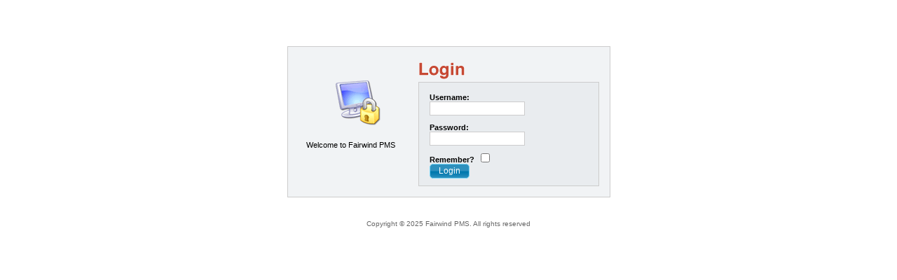

--- FILE ---
content_type: text/html; charset=utf-8
request_url: http://www.pommersche-flusslandschaft.de/
body_size: 990
content:
<!DOCTYPE html>
<html xmlns="http://www.w3.org/1999/xhtml" xml:lang="en" lang="en">
  <head>
    <meta http-equiv="Content-Type" content="text/html; charset=utf-8" />
    <meta name="title" content="Fairwind PMS" />
<meta name="robots" content="noindex, nofollow" />
    <title>Fairwind PMS</title>
    <link rel="shortcut icon" href="/favicon.ico" />
    <link rel="stylesheet" type="text/css" media="screen" href="/sfAdminDashPlugin/css/default.css" />
<link rel="stylesheet" type="text/css" media="screen" href="/css/main.css" />
<link rel="stylesheet" type="text/css" media="screen" href="/jqUI/jquery-ui.min.css" />
<link rel="stylesheet" type="text/css" media="screen" href="/jqUI/jquery-ui.structure.min.css" />
<link rel="stylesheet" type="text/css" media="screen" href="/jqUI/jquery-ui.theme.min.css" />
<link rel="stylesheet" type="text/css" media="screen" href="/jq/DataTables.Plugins/integration/jqueryui/dataTables.jqueryui.css" />
<link rel="stylesheet" type="text/css" media="screen" href="/jq/DataTables/extensions/FixedHeader/css/dataTables.fixedHeader.min.css" />
<link rel="stylesheet" type="text/css" media="screen" href="/css/manager-ui.css" />
<link rel="stylesheet" type="text/css" media="print" href="/css/print.css" />
    <script type="text/javascript" src="/jq/jquery.min.js?1.11.2"></script>
<script type="text/javascript" src="/jq/jquery.livequery/jquery.livequery.min.js"></script>
<script type="text/javascript" src="/jqUI/jquery-ui.min.js?1.11.4"></script>
<script type="text/javascript" src="/jq/DataTables/media/js/jquery.dataTables.min.js?1.10.6"></script>
<script type="text/javascript" src="/jq/DataTables.Plugins/integration/jqueryui/dataTables.jqueryui.min.js"></script>
<script type="text/javascript" src="/jq/DataTables/extensions/FixedHeader/js/dataTables.fixedHeader.min.js"></script>
<script type="text/javascript" src="/jq/jquery.switchButton.js"></script>
<script type="text/javascript" src="/sfAdminDashPlugin/js/sf_admin_dash.js"></script>
<script type="text/javascript" src="/js/manager-ui.js?20130321"></script>
  </head>
  <body>
    

    
          
        <div class="manager_content">
    
<div id="ctr" align="center">
  <div class="login">
    <div class="login-form">
      <form action="/login" method="post">
        <img alt="Login" src="/sfAdminDashPlugin/images/login.gif" />
        <div class="form-block">
                              <div class="inputlabel"><label for="signin_username">Username</label>:</div>
          <div>
                        <input type="text" name="signin[username]" class="inputbox" id="signin_username" />          </div>
          <div class="inputlabel"><label for="signin_password">Password</label>:</div>
          <div>
                        <input type="password" name="signin[password]" class="inputbox" id="signin_password" />          </div>
          <div class="inputlabel">
            <label for="signin_remember">Remember?</label>            <input type="checkbox" name="signin[remember]" class="inputcheck" id="signin_remember" />          </div>
          <div align="left"><input type="submit" name="submit" class="button clr" value="Login" /></div>
        </div>
      </form>
    </div>
    <div class="login-text">
      <div class="ctr"><img alt="Security" src="/sfAdminDashPlugin/images/login_security.png" /></div>
      <p>Welcome to Fairwind PMS</p>
          </div>

    <div class="clr"></div>
  </div>
</div>
    </div>
      

<div id='sf_admin_theme_footer'>
  Copyright &copy; 2025 Fairwind PMS. All rights reserved</div>
  </body>
</html>


--- FILE ---
content_type: text/css
request_url: http://www.pommersche-flusslandschaft.de/sfAdminDashPlugin/css/default.css
body_size: 2334
content:
@import url('global.css');

div.color-thumb {
    border:1px solid #CCCCCC;
    height:20px;
    width:200px;
}

#sf_admin_path a, #logout a {
  color: #C64934;
  text-decoration: none;
}
#sf_admin_path a:hover, #logout a:hover {
  color : #C64934;
  text-decoration : underline;
}
#sf_admin_path a:active, #logout a:active {
  color : #C64934;
  text-decoration : underline;
}

#logout, #sf_admin_menu ul#sf_admin_user_actions
{
  float: right;
  font-weight: bold;
  text-align: right;
  padding-top: 7px;
  padding-right: 10px;
}

#sf_admin_user_actions li {
  display: inline;
  border-right: #CCC solid 1px;
  padding: 0 8px;
}

#sf_admin_container
{
  padding: 10px 30px;
}

#sf_admin_container a
{
  color: #464646;
  text-decoration: none;
}

#sf_admin_container a:hover
{
  color: #000;
  text-decoration: underline;
}

#sf_admin_container h1
{
  margin: 0;
  padding: 0;
  font-size: 2em;
  margin-bottom: 10px;
  color: #C64934;
}

#sf_admin_container h2
{
  padding: 5px;
  margin: 0;
  color: #111;
  background: url(../images/background.jpg) repeat-x;
  font-size: 14px;
  font-style: italic;
}

#sf_admin_container thead tr, #sf_admin_content tfoot tr
{
  background: url(../images/background.jpg);
}

#sf_admin_container th
{
  /*background-color: #e7eef6;*/
  white-space: nowrap;
}

#sf_admin_container th a
{
  color: #000;
}

.sf_admin_list td, .sf_admin_list th, #sf_admin_bar td, #sf_admin_bar th
{
  border: 0;
  border-bottom: 1px solid #ccc;
  border-top: 1px solid #ccc;
  text-align: left;
  vertical-align: top;
}

.sf_admin_list th, #sf_admin_bar th
{
  border-bottom: 0;
  border-top: 0;
}

.sf_admin_list tr, #sf_admin_bar tr
{
  background-color: #fff;
  border-left: 1px solid #ccc;
  border-right: 1px solid #ccc;
}

#sf_admin_container ul.error_list
{
  margin: 0;
  margin-bottom: 7px;
  color: #d33;
  border: none;
  background-color: #f33;
}

#sf_admin_container ul.error_list li
{
  padding: 4px;
  padding-left: 25px;
  list-style: none;
  color: #fff;
  background: url(../images/error.png) no-repeat 4px 4px;
}

#sf_admin_container input, #sf_admin_container textarea
{
  width: auto;
}

#sf_admin_container .radio_list, #sf_admin_container .checkbox_list
{
  margin: 0;
}

#sf_admin_container .radio_list li, #sf_admin_container .checkbox_list li
{
  list-style: none;
  display: inline;
}

#sf_admin_container .double_list_select, #sf_admin_container .double_list_select-selected
{
  width: 12em;
}

#sf_admin_container .double_list_label
{
  font-weight: bold;
}

#sf_admin_container tfoot td
{
  margin: 0;
  list-style: none;
  text-align: right;
}

#sf_admin_container thead img, #sf_admin_container tfoot img
{
  vertical-align: middle;
}

#sf_admin_bar
{
  float: right;
  margin-left: 20px;
}

.sf_admin_pagination
{
  float: right;
}

#sf_admin_container ul.sf_admin_td_actions
{
  margin: 0;
  padding: 0;
  list-style-type: none;
}

#sf_admin_container .sf_admin_form ul.sf_admin_actions
{

}

#sf_admin_container ul.sf_admin_td_actions li
{
  list-style-type: none;
  display: inline;
  margin-right: 10px;
  font-size: 90%;
}

#sf_admin_container ul.sf_admin_actions
{
  margin: 10px 0;
  list-style-type: none;
}

#sf_admin_container ul.sf_admin_actions li
{
  list-style-type: none;
  display: inline;
  margin-right: 10px;
}

#sf_admin_container ul li a
{
  padding-left: 20px;
  background: url(../images/default.png) no-repeat 0 0;
}

#sf_admin_container ul li.sf_admin_action_new a
{
  background: url(../images/new.png) no-repeat 0 0;
}

#sf_admin_container ul li.sf_admin_action_delete a
{
  background: url(../images/delete.png) no-repeat 0 0;
}

#sf_admin_container ul li.sf_admin_action_list a
{
  background: url(../images/list.png) no-repeat 0 0;
}

#sf_admin_container ul li.sf_admin_action_show a
{
  background: url(../images/new.png) no-repeat 0 0;
}

#sf_admin_container ul li.sf_admin_action_edit a
{
  background: url(../images/edit.png) no-repeat 0 0;
}

#sf_admin_container .notice
{
  margin: 4px 0;
  padding: 4px 4px 4px 30px;
  background: url(../images/tick.png) no-repeat 10px 4px;
  border-top: 1px solid #ddd;
  border-bottom: 1px solid #ddd;
  background-color: #ffc;
}

#sf_admin_container .error
{
  margin: 4px 0;
  padding: 4px 4px 4px 30px;
  background: url(../images/error.png) no-repeat 10px 4px;
  border-top: 1px solid #ddd;
  border-bottom: 1px solid #ddd;
  background-color: #f33;
  color: #fff;
}

#sf_admin_container .sf_admin_row_0 td
{
}

#sf_admin_container .sf_admin_row_1 td
{
  /*  background-color: #eee;*/
}

/*#sf_admin_container fieldset h2
{
padding: 5px;
margin: 0;
color: #111;
background: url(../images/sf_admin/background.jpg) repeat-x;
font-size: 14px;
font-style: italic;
}*/

#sf_admin_container fieldset
{
  /*margin-bottom: 3px;*/
  border: 1px solid #ddd;
  border-bottom: 0px;
  /*background-color: #fff;*/
}

#sf_admin_container fieldset.collapsed * { display:none; }
#sf_admin_container fieldset.collapsed h2, #sf_admin_container fieldset.collapsed { display:block !important; }
#sf_admin_container fieldset.collapsed .collapse-toggle { display: inline !important; }
#sf_admin_container fieldset.collapse h2 a.collapse-toggle { color:#ffc; }
#sf_admin_container fieldset.collapse h2 a.collapse-toggle:hover { text-decoration:underline; }

#sf_admin_container label
{
  display: block;
  padding: 0 0 3px 0;
  float: left;
  text-align: left;
  width: 11em;
  color: #666;
  font-weight: normal !important;
}

#sf_admin_container ul label, #sf_admin_container td label
{
  display: inline;
  float: none !important;
}

#sf_admin_container .sf_admin_form_row
{
  clear: both;
  padding: 10px;
  border-bottom: 1px solid #ddd;
}

#sf_admin_container .sf_admin_form_row .content
{
  padding-left: 9em;
}

#sf_admin_container .help
{
  padding-left: 11em;
  color: #aaa;
}

#sf_admin_container td .help
{
  padding-left: 0;
}

#sf_admin_container .errors input, #sf_admin_container .errors select
{
  border: 1px solid #f22;
}

.sf_admin_list .sf_admin_boolean
{
  text-align: center;
}



/*sf_admin_theme_plugin styles*/
#sf_admin_theme_header
{
  background: url(../images/header_bg.png) repeat-x;
  border-bottom: #C64934 4px solid;
  margin: 0;
  padding: 0;
  height: 38px;
}

#sf_admin_menu
{
  padding: 0 8px;
  background: #F1F3F5;
  border-bottom: 1px solid #cccccc;
}

#sf_admin_path
{
  padding: 20px;
  background: #F1F3F5;
  border-bottom: 1px solid #cccccc;
}

#sf_admin_theme_footer
{
  text-align: center;
  font-size: .8em;
  color: #666;
  clear: both;
}

.clear
{
  clear: both;
}

/**
* Dashboard
*/
/* mod_quickicon */

.cpanel
{
  text-align: center;  vertical-align: middle;
  border: 1px solid #ddd;
  padding: 2px 2px 5px 2px;
  margin-bottom: 20px;
}

.cpanel div.icon   { margin: 3px; }
.cpanel div.icon a {
  display: block; float: left;
  color: #333 !important;
  height: 97px !important;
  height: 100px;
  width: 108px !important;
  width: 110px;
  vertical-align: middle;
  text-decoration : none;
  border: 1px solid #DDD;
  padding: 2px 5px 1px 5px;
}

.cpanel div.icon a:link    {  color : #808080;  }
.cpanel div.icon a:hover   {
  color : #333;
  background-color: #f1e8e6;
  text-decoration: none !important;
  border: 1px solid #c24733;
  padding: 3px 4px 0px 6px;
}
.cpanel div.icon a:active  {  color : #808080;  }
.cpanel div.icon a:visited {  color : #808080;  }

.cpanel div.icon img { margin-top: 13px; }
.cpanel div.icon span { display: block; padding-top: 3px;}

ul.error_list
{
  border: 1px red solid;
  background: url(../images/error.png) no-repeat;
  background-position: 99% 50%;
  margin-left: 0;
}
ul.error_list li
{
  margin: 0;
  padding: 3px 0 3px 3px;
  list-style-type: none;
}

.button {
  background:#E9ECEF none repeat scroll 0 0;
  border:1px solid #CCCCCC;
  color:#666666;
  font-size:11px;
  font-weight:bold;
  padding:4px;
  margin-top: 10px;
}
.login {
  background:#F1F3F5 none repeat scroll 0 0;
  border:1px solid #CCCCCC;
  margin-left:auto;
  margin-right:auto;
  margin-top:6em;
  padding:15px;
  width:429px;
  font-size: 11px;
  margin-bottom: 2em;
}
.login h1 {
  background:transparent url(../images/login_error.png) no-repeat scroll left top;
  color:#333333;
  font-size:1.5em;
  height:50px;
  margin:0;
  padding:15px 4px 0 55px;
  text-align:left;
}
.login p {
  padding:0 1em;
}
.form-block {
  background:#E9ECEF none repeat scroll 0 0;
  border:1px solid #CCCCCC;
  padding:15px 0 10px 15px;
}
.login-form {
  float:right;
  text-align:left;
  width:60%;
}
.login-text {
  float:left;
  text-align:left;
  width:40%;
}
.inputlabel {
  font-weight:bold;
  text-align:left;
}
.inputbox {
  border:1px solid #CCCCCC;
  margin:0 0 1em;
  width:150px;
  padding: 3px;
}

.inputcheck
{
  margin-left: 6px;
}

.clr {
  clear:both;
}
.ctr {
  text-align:center;
  margin-bottom: 20px;
}

/* Drop Down Menu */
#sf_admin_menu ul
{
  padding: 0;
  margin: 0;
}

#sf_admin_menu li
{
  list-style: none;
}

li.node
{
  display: block;
  float: left;
  position: relative;
  padding: 7px 20px 7px 10px;
  background: url(../images/menubardown.gif) no-repeat right;
}

li.nodehover
{
  background: url(../images/menubardownhover.gif) no-repeat right;
}

li.node ul
{
  position: absolute;
  top: 30px;
  left: 5px;
  display: none;
  background: #eee;
  border: #ccc solid 1px;
  width: 150px;
}
li.node ul li
{
  padding: 5px;
}
li.node img
{
  vertical-align: middle;
}

li.node a, li.node a:visited
{
  text-decoration: none;
  font-weight: bold;
  color: #222;
}

li.node a:hover
{
  color: #C64934
}

li.item-menu
{
  display: block;
  float: left;
  position: relative;
  padding: 7px 10px 7px 10px;
}

li.item-menu a, li.item-menu a:visited
{
  text-decoration: none;
  font-weight: bold;
  color: #222;
}

li.item-menu a:hover
{
  color: #C64934
}

.content input, .content select, .content textarea,
.sf_admin_filter tbody input, .sf_admin_filter tbody select {
  margin: 2px 0;
  padding: 4px;
  color: #6A6969;
  border-width: 1px;
  border-style: solid;
  border-color: #d4d4d4 #ebebeb #ebebeb #d4d4d4;

}

.content input:hover,.content input:focus, .content select:hover,
.sf_admin_filter tbody input:hover, .sf_admin_filter tbody select:hover {
  background-color: #fffccc;
}

.even td {
  background-color: #eee;
}

#sf_admin_menu li.item a {
  display: block;
}

--- FILE ---
content_type: text/css
request_url: http://www.pommersche-flusslandschaft.de/css/main.css
body_size: 2218
content:
html, body {
  font: 9pt Tahoma, sans-serif, Arial, Helvetica;
}

ul.radio_list {
  margin:0; padding:0;
}
ul.radio_list li {
  float:left;
  list-style: none;
  padding-right:2em;
}
ul.radio_list + * {
  clear:both;
}

ul.checkbox_list {
  margin:0; padding:0;
}
ul.checkbox_list li {
  list-style: none;
}


#report_drflow_schema {
  width:640px; max-width:100%; height:360px;
  position:relative;
}
#report_drflow_schema img {
  max-width:100%;
}
#report_drflow_schema span {
  position:absolute;
  top:58.5%;
  font-size:120%;
}
#report_drflow_schema span.value_ss {
  right:68.24%;
}
#report_drflow_schema span.value_pm {
  right:39.96%;
}
#report_drflow_schema span.value_adm {
  right:10.74%
}


.salary_employee .edited {
  border-bottom: double;
}

.hidden {
  visibility:hidden;
}

.warning,
table.dataTable .warning
{
  margin: 4px 0;
  padding: 4px 4px 4px 30px;
  background: url(../sfAdminDashPlugin/images/warning.png) no-repeat 10px 4px;
  border-top: 1px solid #ddd;
  border-bottom: 1px solid #ddd;
  background-color: #ffc;
}

/** Prostowanie po sfAdminDashPlugin **/
li.node ul {
  z-index: 10;
}
li.node a:hover {
  color: #080;
}
#sf_admin_path {
  padding:7px 20px;
}
#sf_admin_menu li.node ul
{
  top: 27px;
}

th,td{
  border:0px none;
  padding:.5em;
}

tbody .even td,
thead td {
  background-color: #f4f4f4;
}
tbody .selected td {
  background-color: #ffa;
}

.button {
  margin-top:auto;
}

input[type="text"], input[type="password"], textarea {
  width:auto;
}

#sf_admin_container h1 {
  color: #000;
  font-size: 1.5em;
}
#sf_admin_container .ui-widget-header label,
#sf_admin_container .ui-state-default {
  color: #fff;
}
#sf_admin_theme_header {
  border-bottom: 1px solid #578;
}
#sf_admin_path a, #logout a {
  color: #080;
}
#sf_admin_path a:hover, #logout a:hover {
  color: #0a0;
}
.header_text {
  font-size:18px;
  font-weight:bold;
  color:#ff9900;
  font-style:italic;
  display: inline-block;
}
#sf_admin_theme_header .header_text {
  position: relative;
  bottom:12px;
}
.cpanel div.icon a:hover {
  background-color: #eaefff;
  border: 1px solid #08b;
}
.cpanel .dataTable {
  text-align: left;
}
.login-text {
  padding-top:3em;
}
ul.error_list {
  padding-right:30px;
}

.notice
{
  margin: 4px 0;
  padding: 4px 4px 4px 30px;
  background: url(../sfAdminDashPlugin/images/tick.png) no-repeat 10px 4px;
  border-top: 1px solid #ddd;
  border-bottom: 1px solid #ddd;
  background-color: #ffc;
}

.error
{
  margin: 4px 0;
  padding: 4px 4px 4px 30px;
  background: url(../sfAdminDashPlugin/images/error.png) no-repeat 10px 4px;
  border-top: 1px solid #ddd;
  border-bottom: 1px solid #ddd;
  background-color: #f33;
  color: #fff;
}

.req {
  color:red;
}

.current {
  font-weight:bold;
}

.signatures {
  display:none;
}

.gauge {
  width:300px;
  min-height:165px;
  text-align:center;
  position:relative;
}
.gauge_plot {
  width:300px;
  height:165px;
  background:url(../images/gauge.png) no-repeat;
  background-size:100%;
}
.gauge_plot2 {
  background-image:url(../images/gauge2.png);
}
.gauge_error {
  position:relative;
  opacity: 0.4;
}
.gauge_error:after {
  position:absolute;
  left:0;right:0; top:60%;
  text-align:center;
  font-size:1.6em;
  font-weight:bold;
  color:#f44;
  content: 'Missing data';
}
.gauge .description {
  display:block;
}
.linear {
  width:320px;
  min-height:165px;
  text-align:center;
  position:relative;
}
.linear_plot {
  width:320px;
  height:165px;
}
.linear_error {
  position:relative;
  opacity: 0.4;
}
.linear_error:after {
  position:absolute;
  left:0;right:0; top:60%;
  text-align:center;
  font-size:1.6em;
  font-weight:bold;
  color:#f44;
  content: 'Missing data';
}



/* bsmSelect */
.bsmSelect {
  float:left;
}
#project_list .bsmSelect {
  float:none;
  margin-bottom:10px;
}

.bsmList-custom {
  /* html list that contains selected items */
  margin:0; margin-bottom:-5px;
  display: block;
  padding-left: 10px;
  list-style: none;
  float:left;
}
#project_list .bsmList-custom {
  float:none;
  padding-left: 0px;
}

.bsmListItem-custom {
  /* li item from the html list above */
  margin: 0 5px 5px 0;
  padding: 4px;
  list-style: none;
  background: #ddd;
  border: 1px solid #bbb;
  line-height: 1em;
  float: left;
  border-radius: 2px;
  -moz-border-radius: 2px;
  -webkit-border-radius: 2px;
}
#project_list .bsmListItem-custom {
  float:none;
}

.bsmListItem-custom:hover {
  background-color: #e5e5e5;
}

.bsmListItemLabel-custom {
  padding-right: 5px;
}

.bsmListItemRemove-custom {
  text-decoration: none;
}
#project_list .bsmListItem-custom strong {
  float:right;
}

#employee_contract_projects_list_area .bsmSelect {
  max-width: 40em;
}
#employee_contract_projects_list_area {
  max-width: 40em;
}

.right { float:right; }

.nobr { white-space: nowrap; }


/* CLEARFIX */
.clearfix:after {
  content: ".";
  display: block;
  clear: both;
  visibility: hidden;
  line-height: 0;
  height: 0;
}

.clearfix {
  display: inline-block;
}

html[xmlns] .clearfix {
  display: block;
}

* html .clearfix {
  height: 1%;
}

.enabled-button {

  background:#5CCD00;
  background:-moz-linear-gradient(top,#5CCD00 0%,#4AA400 100%);
  background:-webkit-gradient(linear,left top,left bottom,color-stop(0%,#5CCD00),color-stop(100%,#4AA400));
  background:-webkit-linear-gradient(top,#5CCD00 0%,#4AA400 100%);
  background:-o-linear-gradient(top,#5CCD00 0%,#4AA400 100%);
  background:-ms-linear-gradient(top,#5CCD00 0%,#4AA400 100%);
  background:linear-gradient(top,#5CCD00 0%,#4AA400 100%);
  filter:progid:DXImageTransform.Microsoft.gradient(startColorstr='#5CCD00',endColorstr='#4AA400',GradientType=0);
  width: 8em;
  padding:10px 15px;
  color:#fff;
  font-family:'Helvetica Neue',sans-serif;
  font-size:14px;
  border-radius:5px;
  -moz-border-radius:5px;
  -webkit-border-radius:5px;
  border:1px solid #459A00

}
.disabled-button {
  background:#C00000 ;
  width: 8em;
  background:-moz-linear-gradient(top,#D80000   0%,#400000 100%);
  background:-webkit-gradient(linear,left top,left bottom,color-stop(0%,#400000 ),color-stop(100%,#400000));
  background:-webkit-linear-gradient(top,#D80000   0%,#400000 100%);
  background:-o-linear-gradient(top,#D80000  0%,#400000 100%);
  background:-ms-linear-gradient(top,#D80000  0%,#400000 100%);
  background:linear-gradient(top,#D80000 0%,#400000 100%);
  filter:progid:DXImageTransform.Microsoft.gradient(startColorstr='#D80000',endColorstr='#400000',GradientType=0);
  padding:10px 15px;
  color:#fff;
  font-family:'Helvetica Neue',sans-serif;
  font-size:14px;
  border-radius:5px;
  -moz-border-radius:5px;
  -webkit-border-radius:5px;
  border:1px solid #459A00
}
.hide{
  display: none;
}
#history thead tr th{
  border: solid 1px #aaa;
  width:220px;
}
#history tbody tr td{
  vertical-align: top;
}
#history thead tr th:last-child{
  width:300px;
}
.show-details{
  font-weight: bold;
  cursor: pointer;
}
.center-text{
  text-align:center;
}
#table-account tr th:last-child{
  width:130px;
}
#table-account tr th:nth-child(3){
  width:320px;
}
#table-account tr th:nth-child(4){
  width:100px;
}
#table-account tr th{
  width:60px;
}
#button-history{
  margin-top:10px;
}
#time-session{
  position:absolute;
  top:0;
  right:0;
  height:38px;
  z-index:0;
}
#active-session{
  margin:0 10px;
}
.timer-container{
  line-height:38px;
  margin-right:10px;
}
.noclose .ui-dialog-titlebar-close
{
  display:none;
}
.no-print,
.table th.no-print,
.table .no-print th,
.no-print th,
.even.no-print td,
.hide-print,
.even .hide-print,
.table th.hide-print {
  background-color: #aaa !important;
}


.table.salary .edited {
  background: yellow;
}

--- FILE ---
content_type: text/css
request_url: http://www.pommersche-flusslandschaft.de/jq/DataTables/extensions/FixedHeader/css/dataTables.fixedHeader.min.css
body_size: 86
content:
div.FixedHeader_Cloned th,div.FixedHeader_Cloned td{background-color:white !important}


--- FILE ---
content_type: text/css
request_url: http://www.pommersche-flusslandschaft.de/css/manager-ui.css
body_size: 1361
content:
.manager_content
{
  padding:0 20px 10px 20px;
}
.manager_content > h1
{
  line-height:48px;
  margin: 0 -20px 15px -20px; padding: 0 0 0 20px;
  background:#eef;
  border-bottom:solid 1px #bbc;
}
.my-toolbar {
  padding:5px;
  border-bottom:solid 1px #bbc;
  margin-bottom:1em;
  background:#eef;
}
.toolbar_elem {
  display:inline-block;
  padding:.5em;
  border-left:solid 1px #bbc;
}
.on_left {
  float: left;
}
.on_right {
  float: right;
}

.small {
  font-size:70%;
}

.dataTables_wrapper .ui-toolbar {
  padding: 4px 8px;
}
input.ui-button,
.ui-button-text-only .ui-button-text {
  padding:0.2em 1em;
}
.ui-button .ui-button-text {
  line-height:1.25em;
}

.dataTable .ui-button-text {
  padding:0.1em 1em;
  line-height:1.2em;
}
table.dataTable {
  border-collapse:collapse;
}
.dataTable thead th, table.display thead th {
  font-weight: normal;
}

.formTable th, .formTable td {
  border-bottom:solid 1px lightgray;
  height:2.4em;
}
.formTable th {
  text-align:left;
  font-weight: inherit;
}


.table,
.table_plan {
  border-collapse:collapse;
  empty-cells: show;
}
.table th,
.table_plan th,
td {
  border: solid 1px #aaa;
}
.table th,
.table_plan th,
tr.sub_head td {
  background:#ddd !important;
  text-align:left;
  font-weight: inherit;
}
.table .ui-button-text {
  padding:0.1em 1em;
  line-height:1.0em;
}
.table .hours td,
.table td.hours {
  text-align:right;
}
.table .hours td.title {
  text-align:inherit;
}

.table td.blank {
  border:none;
  background:transparent;
}

.decimal, 
.number,
table .decimal, 
table .number {
  text-align:right;
}
.negative {
  color:red;
}


/* Planning */
table.table_plan {
  table-layout:fixed;
  width:100%;
}
table.table_plan td {
  overflow:visible;
  white-space: nowrap;
}
table.table_plan td.title {
  overflow:visible;
  background:#f7f7f7;
}
table.table_plan td span {
}

.plan_type_P1 { /* planned */
  background: #7fff00;
}
.plan_type_P2 { /* active */
  background: #32dd32;
}
.plan_type_P3 { /* finished */
  background: #aaa;
}
.plan_type_Pc { /* course */
  background: #0ff;
}
.plan_type_PH { /* Holiday on Project */
  background: #ee82ee;
}
.plan_type_H { /* Holiday */
  background: #f33;
}
.plan_type_S { /* Sick */
  background: #fe0;
}
.plan_type_Na { /* Non Active */
  background: #000;
}


.report_daily_employee_task_row_description textarea {
  width:25em; height:4em;
}
.expand_indicator {
  float:left;
  margin-right:0.4em;
}

.switch-button-label {
  float: left;

  font-size: 10pt;
  cursor: pointer;
}

.switch-button-label.off {
  color: #adadad;
}

.switch-button-label.on {
  color: #0088CC;
}

.switch-button-background {
  float: left;
  position: relative;

  background: #ccc;
  border: 1px solid #aaa;

  margin: 1px 10px;

  -webkit-border-radius: 4px;
  -moz-border-radius: 4px;
  border-radius: 4px;

  cursor: pointer;
}

.switch-button-button {
  position: absolute;

  left: -1px;
  top : -1px;

  background: #FAFAFA;
  border: 1px solid #aaa;

  -webkit-border-radius: 4px;
  -moz-border-radius: 4px;
  border-radius: 4px;
}




/* dropzone.css | http://jr1/fairwind/web/js/dropzone/dist/dropzone.css */

.dropzone .dz-preview {
  /* margin: 16px; */
  /* min-height: 100px; */
  margin: 8px;
  min-height: 60px;
  min-width: 240px;
  background: #ddd;
  border-radius: 8px;
}

.dropzone .dz-preview .dz-error-mark, .dropzone .dz-preview .dz-success-mark {
  /* width: 54px; */
  /* height: 58px; */
  width: 32px;
  height: 32px;

  /* left: 50%; */
  /* margin-left: -27px; */
  /* margin-top: -27px; */
  left: 10px;
  margin-left: 0;
  margin-top: -16px;
}
.dropzone .dz-preview .dz-success-mark svg, .dropzone .dz-preview .dz-error-mark svg {
  /* width: 54px; */
  /* height: 54px; */
  width: 32px;
  height: 32px;
}

.dropzone .dz-preview .dz-details {
  /* padding: 2em 1em; */
  /* text-align: center; */
  padding: 1em 1em 0 52px;
  text-align: left;
}

.dropzone .dz-preview .dz-error-message {
  /* top: 130px; */
  top: 70px;
}

.dropzone .dz-preview .dz-progress {
  /* left: 50%; */
  /* margin-top: -8px; */
  /* width: 80px; */
  /* margin-left: -40px; */
  left: 52px;
  width: 175px;
  margin-top: 0;
  margin-left: 0;
}


--- FILE ---
content_type: text/css
request_url: http://www.pommersche-flusslandschaft.de/css/print.css
body_size: 493
content:
#twocols, #maincol {width:100%; float:none;}
#sf_admin_menu, #sf_admin_theme_footer, #sfWebDebug,
#time-session,
.dataTables_filter,
.my-toolbar, .actions, .noprint {
  display:none;
}
#sf_admin_theme_header {
  background: #1197d6;
  width:100%; height:38px;
}

body, td, th, a {
  font: 9pt Tahoma, sans-serif, Arial, Helvetica;
  color: #000 !important;
}
h1 {
  font-size:11pt;
}
h2 { font-size:10pt; }
h3,h4,h5,h6 { font-size: 9pt; }

th {font-style: italic; text-align:left;}

.table,
.dataTable {
  border-collapse: collapse;
  border:solid 1px gray;
}
.table td, .table th,
.dataTable td, .dataTable th {
  border:solid 1px gray;
}
.table .hours td,
.dataTable .hours td {
  text-align:right;
}
.table td.title,
.dataTable td.title {
  text-align:left;
}
input, select {
  border: solid 1px lightgray;
  padding:0 1px; margin:0;
  font: inherit;
}
.no-print{
  display:none;
}
.hide-print {
  visibility: hidden;
}


--- FILE ---
content_type: application/javascript
request_url: http://www.pommersche-flusslandschaft.de/jq/DataTables.Plugins/integration/jqueryui/dataTables.jqueryui.min.js
body_size: 1405
content:
/*!
 DataTables jQuery UI integration
 ©2011-2014 SpryMedia Ltd - datatables.net/license
*/
var $jscomp=$jscomp||{};$jscomp.scope={};$jscomp.findInternal=function(a,d,b){a instanceof String&&(a=String(a));for(var e=a.length,c=0;c<e;c++){var l=a[c];if(d.call(b,l,c,a))return{i:c,v:l}}return{i:-1,v:void 0}};$jscomp.ASSUME_ES5=!1;$jscomp.ASSUME_NO_NATIVE_MAP=!1;$jscomp.ASSUME_NO_NATIVE_SET=!1;$jscomp.SIMPLE_FROUND_POLYFILL=!1;
$jscomp.defineProperty=$jscomp.ASSUME_ES5||"function"==typeof Object.defineProperties?Object.defineProperty:function(a,d,b){a!=Array.prototype&&a!=Object.prototype&&(a[d]=b.value)};$jscomp.getGlobal=function(a){return"undefined"!=typeof window&&window===a?a:"undefined"!=typeof global&&null!=global?global:a};$jscomp.global=$jscomp.getGlobal(this);
$jscomp.polyfill=function(a,d,b,e){if(d){b=$jscomp.global;a=a.split(".");for(e=0;e<a.length-1;e++){var c=a[e];c in b||(b[c]={});b=b[c]}a=a[a.length-1];e=b[a];d=d(e);d!=e&&null!=d&&$jscomp.defineProperty(b,a,{configurable:!0,writable:!0,value:d})}};$jscomp.polyfill("Array.prototype.find",function(a){return a?a:function(a,b){return $jscomp.findInternal(this,a,b).v}},"es6","es3");
(function(a,d,b){a=function(a,c){a.extend(!0,c.defaults,{dom:'<"fg-toolbar ui-toolbar ui-widget-header ui-helper-clearfix ui-corner-tl ui-corner-tr"lfr>t<"fg-toolbar ui-toolbar ui-widget-header ui-helper-clearfix ui-corner-bl ui-corner-br"ip>',renderer:"jqueryui"});a.extend(c.ext.classes,{sWrapper:"dataTables_wrapper dt-jqueryui",sPageButton:"fg-button ui-button ui-state-default",sPageButtonActive:"ui-state-disabled",sPageButtonDisabled:"ui-state-disabled",sPaging:"dataTables_paginate fg-buttonset ui-buttonset fg-buttonset-multi ui-buttonset-multi paging_",
sSortAsc:"ui-state-default sorting_asc",sSortDesc:"ui-state-default sorting_desc",sSortable:"ui-state-default sorting",sSortableAsc:"ui-state-default sorting_asc_disabled",sSortableDesc:"ui-state-default sorting_desc_disabled",sSortableNone:"ui-state-default sorting_disabled",sSortIcon:"DataTables_sort_icon",sScrollHead:"dataTables_scrollHead ui-state-default",sScrollFoot:"dataTables_scrollFoot ui-state-default",sHeaderTH:"ui-state-default",sFooterTH:"ui-state-default"});c.ext.renderer.header.jqueryui=
function(c,b,d,e){var f="css_right ui-icon ui-icon-carat-2-n-s",g=-1!==a.inArray("asc",d.asSorting),h=-1!==a.inArray("desc",d.asSorting);d.bSortable&&(g||h)?g&&!h?f="css_right ui-icon ui-icon-carat-1-n":!g&&h&&(f="css_right ui-icon ui-icon-carat-1-s"):f="";a("<div/>").addClass("DataTables_sort_wrapper").append(b.contents()).append(a("<span/>").addClass(e.sSortIcon+" "+f)).appendTo(b);a(c.nTable).on("order.dt",function(a,g,h,k){c===g&&(a=d.idx,b.removeClass(e.sSortAsc+" "+e.sSortDesc).addClass("asc"==
k[a]?e.sSortAsc:"desc"==k[a]?e.sSortDesc:d.sSortingClass),b.find("span."+e.sSortIcon).removeClass("css_right ui-icon ui-icon-triangle-1-n css_right ui-icon ui-icon-triangle-1-s css_right ui-icon ui-icon-carat-2-n-s css_right ui-icon ui-icon-carat-1-n css_right ui-icon ui-icon-carat-1-s").addClass("asc"==k[a]?"css_right ui-icon ui-icon-triangle-1-n":"desc"==k[a]?"css_right ui-icon ui-icon-triangle-1-s":f))})};c.TableTools&&a.extend(!0,c.TableTools.classes,{container:"DTTT_container ui-buttonset ui-buttonset-multi",
buttons:{normal:"DTTT_button ui-button ui-state-default"},collection:{container:"DTTT_collection ui-buttonset ui-buttonset-multi"}})};"function"===typeof define&&define.amd?define(["jquery","datatables"],a):"object"===typeof exports?a(require("jquery"),require("datatables")):jQuery&&a(jQuery,jQuery.fn.dataTable)})(window,document);


--- FILE ---
content_type: application/javascript
request_url: http://www.pommersche-flusslandschaft.de/js/manager-ui.js?20130321
body_size: 600
content:
function debug(text)
{
  if(typeof console=='object' && console.log)
  {
    return console.log(text);
  }
}


$(document).ready(function(){
  $.extend( $.fn.dataTable.defaults, {
    "bStateSave": true,
    "sPaginationType": "full_numbers"
  } );

  // tables
  $('.dataTable').not('.dataTable_custom').dataTable();

  $('.table tbody tr:even').addClass('even');
  $('table:not(.non_selectable_tr) tbody tr').click(function(){
    $(this).toggleClass('selected');
  });

  // buttons
  $('button, .button').livequery(function() {
    $(this).button();
  });

});


function ajaxHandleError( jqXHR, textStatus, errorThrown )
{
  var html = "";

  switch(jqXHR.status)
  {
    case 401:
      html = "<p><b>Session expired.</b></p>\n"
            +"<p>Suggested solutions:</p>"
            +"<ul>"
            +"<li><a href=\"#\" onclick=\"location.reload(true);\">Refresh and log in again</a>.</li>"
            +"</ul>\n";
      break;
    default:
      html = "<b>"+textStatus+"</b>\n"
            +"<p>Suggested solutions:</p>"
            +"<ul>"
            +"<li><a href=\"#\" onclick=\"location.reload(true);\">Refresh view</a></li>"
            +"<li>If repeats contact administration</li>"
            +"</ul>\n";
  }
  return html;
}

--- FILE ---
content_type: application/javascript
request_url: http://www.pommersche-flusslandschaft.de/jq/DataTables/extensions/FixedHeader/js/dataTables.fixedHeader.min.js
body_size: 3178
content:
/*!
 FixedHeader 2.1.2
 ©2010-2014 SpryMedia Ltd - datatables.net/license
*/
var FixedHeader;
(function(j,k,h){var l=function(e){FixedHeader=function(a,b){if(!this instanceof FixedHeader)alert("FixedHeader warning: FixedHeader must be initialised with the 'new' keyword.");else{var c={aoCache:[],oSides:{top:!0,bottom:!1,left:0,right:0},oZIndexes:{top:104,bottom:103,left:102,right:101},oCloneOnDraw:{top:!1,bottom:!1,left:!0,right:!0},oMes:{iTableWidth:0,iTableHeight:0,iTableLeft:0,iTableRight:0,iTableTop:0,iTableBottom:0},oOffset:{top:0},nTable:null,bFooter:!1,bInitComplete:!1};this.fnGetSettings=
function(){return c};this.fnUpdate=function(){this._fnUpdateClones();this._fnUpdatePositions()};this.fnPosition=function(){this._fnUpdatePositions()};var d=e.fn.dataTable.Api?(new e.fn.dataTable.Api(a)).settings()[0]:a.fnSettings();d._oPluginFixedHeader=this;this.fnInit(d,b)}};FixedHeader.prototype={fnInit:function(a,b){var c=this.fnGetSettings(),d=this;this.fnInitSettings(c,b);""!==a.oScroll.sX||""!==a.oScroll.sY?alert("FixedHeader 2 is not supported with DataTables' scrolling mode at this time"):
(c.nTable=a.nTable,a.aoDrawCallback.unshift({fn:function(){FixedHeader.fnMeasure();d._fnUpdateClones.call(d);d._fnUpdatePositions.call(d)},sName:"FixedHeader"}),c.bFooter=0<e(">tfoot",c.nTable).length?!0:!1,c.oSides.top&&c.aoCache.push(d._fnCloneTable("fixedHeader","FixedHeader_Header",d._fnCloneThead)),c.oSides.bottom&&c.aoCache.push(d._fnCloneTable("fixedFooter","FixedHeader_Footer",d._fnCloneTfoot)),c.oSides.left&&c.aoCache.push(d._fnCloneTable("fixedLeft","FixedHeader_Left",d._fnCloneTLeft,c.oSides.left)),
c.oSides.right&&c.aoCache.push(d._fnCloneTable("fixedRight","FixedHeader_Right",d._fnCloneTRight,c.oSides.right)),FixedHeader.afnScroll.push(function(){d._fnUpdatePositions.call(d)}),e(j).resize(function(){FixedHeader.fnMeasure();d._fnUpdateClones.call(d);d._fnUpdatePositions.call(d)}),e(c.nTable).on("column-reorder.dt",function(){FixedHeader.fnMeasure();d._fnUpdateClones(!0);d._fnUpdatePositions()}).on("column-visibility.dt",function(){FixedHeader.fnMeasure();d._fnUpdateClones(!0);d._fnUpdatePositions()}),
FixedHeader.fnMeasure(),d._fnUpdateClones(),d._fnUpdatePositions(),c.bInitComplete=!0)},fnInitSettings:function(a,b){if(b!==h&&(b.top!==h&&(a.oSides.top=b.top),b.bottom!==h&&(a.oSides.bottom=b.bottom),"boolean"==typeof b.left?a.oSides.left=b.left?1:0:b.left!==h&&(a.oSides.left=b.left),"boolean"==typeof b.right?a.oSides.right=b.right?1:0:b.right!==h&&(a.oSides.right=b.right),b.zTop!==h&&(a.oZIndexes.top=b.zTop),b.zBottom!==h&&(a.oZIndexes.bottom=b.zBottom),b.zLeft!==h&&(a.oZIndexes.left=b.zLeft),b.zRight!==
h&&(a.oZIndexes.right=b.zRight),b.offsetTop!==h&&(a.oOffset.top=b.offsetTop),b.alwaysCloneTop!==h&&(a.oCloneOnDraw.top=b.alwaysCloneTop),b.alwaysCloneBottom!==h&&(a.oCloneOnDraw.bottom=b.alwaysCloneBottom),b.alwaysCloneLeft!==h&&(a.oCloneOnDraw.left=b.alwaysCloneLeft),b.alwaysCloneRight!==h))a.oCloneOnDraw.right=b.alwaysCloneRight},_fnCloneTable:function(a,b,c,d){var f=this.fnGetSettings(),g;"absolute"!=e(f.nTable.parentNode).css("position")&&(f.nTable.parentNode.style.position="relative");g=f.nTable.cloneNode(!1);
g.removeAttribute("id");var i=k.createElement("div");i.style.position="absolute";i.style.top="0px";i.style.left="0px";i.className+=" FixedHeader_Cloned "+a+" "+b;"fixedHeader"==a&&(i.style.zIndex=f.oZIndexes.top);"fixedFooter"==a&&(i.style.zIndex=f.oZIndexes.bottom);"fixedLeft"==a?i.style.zIndex=f.oZIndexes.left:"fixedRight"==a&&(i.style.zIndex=f.oZIndexes.right);g.style.margin="0";i.appendChild(g);k.body.appendChild(i);return{nNode:g,nWrapper:i,sType:a,sPosition:"",sTop:"",sLeft:"",fnClone:c,iCells:d}},
_fnMeasure:function(){var a=this.fnGetSettings(),b=a.oMes,c=e(a.nTable),d=c.offset(),f=this._fnSumScroll(a.nTable.parentNode,"scrollTop");this._fnSumScroll(a.nTable.parentNode,"scrollLeft");b.iTableWidth=c.outerWidth();b.iTableHeight=c.outerHeight();b.iTableLeft=d.left+a.nTable.parentNode.scrollLeft;b.iTableTop=d.top+f;b.iTableRight=b.iTableLeft+b.iTableWidth;b.iTableRight=FixedHeader.oDoc.iWidth-b.iTableLeft-b.iTableWidth;b.iTableBottom=FixedHeader.oDoc.iHeight-b.iTableTop-b.iTableHeight},_fnSumScroll:function(a,
b){for(var c=a[b];(a=a.parentNode)&&!("HTML"==a.nodeName||"BODY"==a.nodeName);)c=a[b];return c},_fnUpdatePositions:function(){var a=this.fnGetSettings();this._fnMeasure();for(var b=0,c=a.aoCache.length;b<c;b++)"fixedHeader"==a.aoCache[b].sType?this._fnScrollFixedHeader(a.aoCache[b]):"fixedFooter"==a.aoCache[b].sType?this._fnScrollFixedFooter(a.aoCache[b]):"fixedLeft"==a.aoCache[b].sType?this._fnScrollHorizontalLeft(a.aoCache[b]):this._fnScrollHorizontalRight(a.aoCache[b])},_fnUpdateClones:function(a){var b=
this.fnGetSettings();a&&(b.bInitComplete=!1);for(var c=0,d=b.aoCache.length;c<d;c++)b.aoCache[c].fnClone.call(this,b.aoCache[c]);a&&(b.bInitComplete=!0)},_fnScrollHorizontalRight:function(a){var b=this.fnGetSettings().oMes,c=FixedHeader.oWin,d=FixedHeader.oDoc,f=a.nWrapper,g=e(f).outerWidth();c.iScrollRight<b.iTableRight?(this._fnUpdateCache(a,"sPosition","absolute","position",f.style),this._fnUpdateCache(a,"sTop",b.iTableTop+"px","top",f.style),this._fnUpdateCache(a,"sLeft",b.iTableLeft+b.iTableWidth-
g+"px","left",f.style)):b.iTableLeft<d.iWidth-c.iScrollRight-g?(this._fnUpdateCache(a,"sPosition","fixed","position",f.style),this._fnUpdateCache(a,"sTop",b.iTableTop-c.iScrollTop+"px","top",f.style),this._fnUpdateCache(a,"sLeft",c.iWidth-g+"px","left",f.style)):(this._fnUpdateCache(a,"sPosition","absolute","position",f.style),this._fnUpdateCache(a,"sTop",b.iTableTop+"px","top",f.style),this._fnUpdateCache(a,"sLeft",b.iTableLeft+"px","left",f.style))},_fnScrollHorizontalLeft:function(a){var b=this.fnGetSettings().oMes,
c=FixedHeader.oWin,d=a.nWrapper,f=e(d).outerWidth();c.iScrollLeft<b.iTableLeft?(this._fnUpdateCache(a,"sPosition","absolute","position",d.style),this._fnUpdateCache(a,"sTop",b.iTableTop+"px","top",d.style),this._fnUpdateCache(a,"sLeft",b.iTableLeft+"px","left",d.style)):c.iScrollLeft<b.iTableLeft+b.iTableWidth-f?(this._fnUpdateCache(a,"sPosition","fixed","position",d.style),this._fnUpdateCache(a,"sTop",b.iTableTop-c.iScrollTop+"px","top",d.style),this._fnUpdateCache(a,"sLeft","0px","left",d.style)):
(this._fnUpdateCache(a,"sPosition","absolute","position",d.style),this._fnUpdateCache(a,"sTop",b.iTableTop+"px","top",d.style),this._fnUpdateCache(a,"sLeft",b.iTableLeft+b.iTableWidth-f+"px","left",d.style))},_fnScrollFixedFooter:function(a){var b=this.fnGetSettings(),c=b.oMes,d=FixedHeader.oWin,f=a.nWrapper,b=e("thead",b.nTable).outerHeight(),g=e(f).outerHeight();d.iScrollBottom<c.iTableBottom?(this._fnUpdateCache(a,"sPosition","absolute","position",f.style),this._fnUpdateCache(a,"sTop",c.iTableTop+
c.iTableHeight-g+"px","top",f.style),this._fnUpdateCache(a,"sLeft",c.iTableLeft+"px","left",f.style)):d.iScrollBottom<c.iTableBottom+c.iTableHeight-g-b?(this._fnUpdateCache(a,"sPosition","fixed","position",f.style),this._fnUpdateCache(a,"sTop",d.iHeight-g+"px","top",f.style),this._fnUpdateCache(a,"sLeft",c.iTableLeft-d.iScrollLeft+"px","left",f.style)):(this._fnUpdateCache(a,"sPosition","absolute","position",f.style),this._fnUpdateCache(a,"sTop",c.iTableTop+g+"px","top",f.style),this._fnUpdateCache(a,
"sLeft",c.iTableLeft+"px","left",f.style))},_fnScrollFixedHeader:function(a){for(var b=this.fnGetSettings(),c=b.oMes,d=FixedHeader.oWin,e=a.nWrapper,g=0,i=b.nTable.getElementsByTagName("tbody"),h=0;h<i.length;++h)g+=i[h].offsetHeight;c.iTableTop>d.iScrollTop+b.oOffset.top?(this._fnUpdateCache(a,"sPosition","absolute","position",e.style),this._fnUpdateCache(a,"sTop",c.iTableTop+"px","top",e.style),this._fnUpdateCache(a,"sLeft",c.iTableLeft+"px","left",e.style)):d.iScrollTop+b.oOffset.top>c.iTableTop+
g?(this._fnUpdateCache(a,"sPosition","absolute","position",e.style),this._fnUpdateCache(a,"sTop",c.iTableTop+g+"px","top",e.style),this._fnUpdateCache(a,"sLeft",c.iTableLeft+"px","left",e.style)):(this._fnUpdateCache(a,"sPosition","fixed","position",e.style),this._fnUpdateCache(a,"sTop",b.oOffset.top+"px","top",e.style),this._fnUpdateCache(a,"sLeft",c.iTableLeft-d.iScrollLeft+"px","left",e.style))},_fnUpdateCache:function(a,b,c,d,e){a[b]!=c&&(e[d]=c,a[b]=c)},_fnClassUpdate:function(a,b){var c=this;
if("TR"===a.nodeName.toUpperCase()||"TH"===a.nodeName.toUpperCase()||"TD"===a.nodeName.toUpperCase()||"SPAN"===a.nodeName.toUpperCase())b.className=a.className;e(a).children().each(function(d){c._fnClassUpdate(e(a).children()[d],e(b).children()[d])})},_fnCloneThead:function(a){var b=this.fnGetSettings(),c=a.nNode;if(b.bInitComplete&&!b.oCloneOnDraw.top)this._fnClassUpdate(e("thead",b.nTable)[0],e("thead",c)[0]);else{var d=e(b.nTable).outerWidth();a.nWrapper.style.width=d+"px";for(c.style.width=d+
"px";0<c.childNodes.length;)e("thead th",c).unbind("click"),c.removeChild(c.childNodes[0]);a=e("thead",b.nTable).clone(!0)[0];c.appendChild(a);var f=[],g=[];e("thead>tr th",b.nTable).each(function(){f.push(e(this).width())});e("thead>tr td",b.nTable).each(function(){g.push(e(this).width())});e("thead>tr th",b.nTable).each(function(a){e("thead>tr th:eq("+a+")",c).width(f[a]);e(this).width(f[a])});e("thead>tr td",b.nTable).each(function(a){e("thead>tr td:eq("+a+")",c).width(g[a]);e(this).width(g[a])});
e("th.sorting, th.sorting_desc, th.sorting_asc",c).bind("click",function(){this.blur()})}},_fnCloneTfoot:function(a){var b=this.fnGetSettings(),c=a.nNode;for(a.nWrapper.style.width=e(b.nTable).outerWidth()+"px";0<c.childNodes.length;)c.removeChild(c.childNodes[0]);a=e("tfoot",b.nTable).clone(!0)[0];c.appendChild(a);e("tfoot:eq(0)>tr th",b.nTable).each(function(a){e("tfoot:eq(0)>tr th:eq("+a+")",c).width(e(this).width())});e("tfoot:eq(0)>tr td",b.nTable).each(function(a){e("tfoot:eq(0)>tr td:eq("+
a+")",c).width(e(this).width())})},_fnCloneTLeft:function(a){for(var b=this.fnGetSettings(),c=a.nNode,d=e("tbody",b.nTable)[0];0<c.childNodes.length;)c.removeChild(c.childNodes[0]);c.appendChild(e("thead",b.nTable).clone(!0)[0]);c.appendChild(e("tbody",b.nTable).clone(!0)[0]);b.bFooter&&c.appendChild(e("tfoot",b.nTable).clone(!0)[0]);var f="gt("+(a.iCells-1)+")";e("thead tr",c).each(function(){e("th:"+f,this).remove()});e("tfoot tr",c).each(function(){e("th:"+f,this).remove()});e("tbody tr",c).each(function(){e("td:"+
f,this).remove()});this.fnEqualiseHeights("thead",d.parentNode,c);this.fnEqualiseHeights("tbody",d.parentNode,c);this.fnEqualiseHeights("tfoot",d.parentNode,c);for(var g=d=0;g<a.iCells;g++)d+=e("thead tr th:eq("+g+")",b.nTable).outerWidth();c.style.width=d+"px";a.nWrapper.style.width=d+"px"},_fnCloneTRight:function(a){for(var b=this.fnGetSettings(),c=e("tbody",b.nTable)[0],d=a.nNode,f=e("tbody tr:eq(0) td",b.nTable).length;0<d.childNodes.length;)d.removeChild(d.childNodes[0]);d.appendChild(e("thead",
b.nTable).clone(!0)[0]);d.appendChild(e("tbody",b.nTable).clone(!0)[0]);b.bFooter&&d.appendChild(e("tfoot",b.nTable).clone(!0)[0]);e("thead tr th:lt("+(f-a.iCells)+")",d).remove();e("tfoot tr th:lt("+(f-a.iCells)+")",d).remove();e("tbody tr",d).each(function(){e("td:lt("+(f-a.iCells)+")",this).remove()});this.fnEqualiseHeights("thead",c.parentNode,d);this.fnEqualiseHeights("tbody",c.parentNode,d);this.fnEqualiseHeights("tfoot",c.parentNode,d);for(var g=c=0;g<a.iCells;g++)c+=e("thead tr th:eq("+(f-
1-g)+")",b.nTable).outerWidth();d.style.width=c+"px";a.nWrapper.style.width=c+"px"},fnEqualiseHeights:function(a,b,c){var d=e(a+" tr",b),f;e(a+" tr",c).each(function(a){f=d.eq(a).css("height");"Microsoft Internet Explorer"==navigator.appName&&(f=parseInt(f,10)+1);e(this).css("height",f);d.eq(a).css("height",f)})}};FixedHeader.oWin={iScrollTop:0,iScrollRight:0,iScrollBottom:0,iScrollLeft:0,iHeight:0,iWidth:0};FixedHeader.oDoc={iHeight:0,iWidth:0};FixedHeader.afnScroll=[];FixedHeader.fnMeasure=function(){var a=
e(j),b=e(k),c=FixedHeader.oWin,d=FixedHeader.oDoc;d.iHeight=b.height();d.iWidth=b.width();c.iHeight=a.height();c.iWidth=a.width();c.iScrollTop=a.scrollTop();c.iScrollLeft=a.scrollLeft();c.iScrollRight=d.iWidth-c.iScrollLeft-c.iWidth;c.iScrollBottom=d.iHeight-c.iScrollTop-c.iHeight};FixedHeader.version="2.1.2";e(j).scroll(function(){FixedHeader.fnMeasure();for(var a=0,b=FixedHeader.afnScroll.length;a<b;a++)FixedHeader.afnScroll[a]()});e.fn.dataTable.FixedHeader=FixedHeader;return e.fn.DataTable.FixedHeader=
FixedHeader};"function"===typeof define&&define.amd?define(["jquery","datatables"],l):"object"===typeof exports?l(require("jquery"),require("datatables")):jQuery&&!jQuery.fn.dataTable.FixedHeader&&l(jQuery,jQuery.fn.dataTable)})(window,document);


--- FILE ---
content_type: application/javascript
request_url: http://www.pommersche-flusslandschaft.de/sfAdminDashPlugin/js/sf_admin_dash.js
body_size: 379
content:
(function($) {

  $(document).ready(function() {

    if ($('#sf_admin_bar').size()) {
      $('.sf_admin_list').css('margin-right', $('#sf_admin_bar').width() + 25);

      //add filter header
      $('#sf_admin_bar table tbody').before("<thead><tr><th colspan='2'>" + $('#sf_admin_dash_hidden_filters_translation').html() + "</th></tr></thead>");
    }

    $('#sf_admin_menu li.node').hover(
      function() {
        $('ul', this).css('display', 'block');
        $(this).addClass('nodehover');
      },
      function() {
        $('ul', this).css('display', 'none');
        $(this).removeClass('nodehover');
      }
    );

    $('li.node a[href=#]').on('click', function(e) {
      e.preventDefault();
    });

  });
})(jQuery)